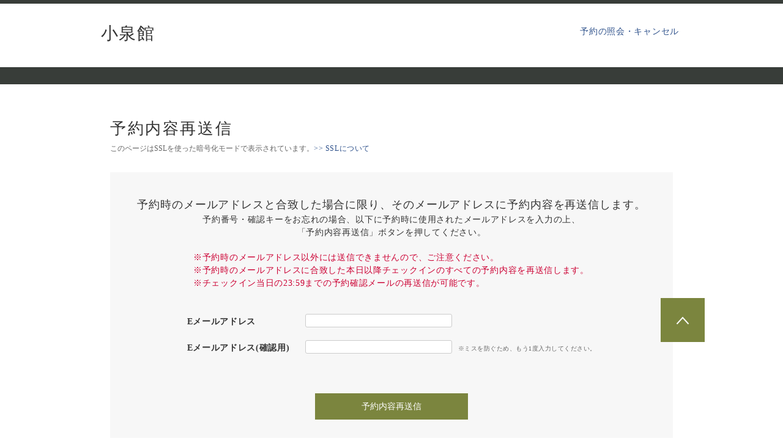

--- FILE ---
content_type: text/html;charset=UTF-8
request_url: https://www.hpdsp.net/koizumikan/hw/hwp5300/hww5305init.do?yadNo=368904
body_size: 3200
content:














<!DOCTYPE html>
<html lang="ja">
<head>
<meta http-equiv="Content-Type" content="text/html; charset=Shift_JIS">
<meta http-equiv="content-script-type" content="text/javascript">
<meta http-equiv="content-style-type" content="text/css">

<script type="text/javascript" src="/js/ComGeneral.js"></script>

	<title>予約内容再送信</title>
	<meta name="viewport" content="width=device-width, initial-scale=1.0, maximum-scale=1.0, user-scalable=no">
	<meta http-equiv="X-UA-Compatible" content="IE=edge">
    
     
    
        
    






<meta name="format-detection" content="telephone=no">

<link rel="stylesheet" type="text/css" href="/hw/css/common.css?20250526">

	
	
		<link rel="stylesheet" type="text/css" href="/hw/css/common_font_02.css">
		<link rel="stylesheet" type="text/css" href="/hw/css/common_color_35.css">
	


	

    
    <link rel="shortcut icon" href="" type="image/vnd.microsoft.icon">
    <link rel="icon" href="" type="image/vnd.microsoft.icon">

	<SCRIPT type="text/javascript" src="/hw/hwp5300/js/hww5305.js"></SCRIPT>

	
	
	
</head>


<body>
    
    
       
       
      
      
    











  <script type="text/javascript" charset="utf-8"> var _rad9_g = 'n_reserve_retry_oneshot'; </script>	
  
    
	  <script type="text/javascript" src="//tm.r-ad.ne.jp/128/ra368904.js" charset="utf-8"></script>		
    
     
  



	<div class="wrapper">

		
		
		





<script language="JavaScript" type="text/javascript" src="/hw/common/hpds/js/hpdsLocale.js"></script>





	












	
	




<header id="header" class="header_wide" style="background-color: ">
<div class="header-inner">
   
	 <div class="header-logo">
	    
		   	
		    
			    <p class="header-yadoName">
			    	
					   	
				    	<a href="https://koizumikan.com/" target="_blank">
					    	小泉館
					    </a>
					    
					    
					
			    </p>
		    
	    
	 </div>

	
	<div class="header-pc">
		
		
		<div class="header-link_list">
			<ul>
				
					<li class="btn-header__reservation"><a href="/koizumikan/hw/hwp5300/hww5301init.do?yadNo=368904">予約の照会・キャンセル</a></li>
				
				
			</ul>
		</div>
		
	</div>

	
	<div class="header-sp">
		
		<div class="header-link_list">
			<ul>
				
					<li class="btn-header__reservation"><a href="/koizumikan/hw/hwp5300/hww5301init.do?yadNo=368904">予約の照会・キャンセル</a></li>
				
				
			</ul>
		</div>
	</div>
</div>

	
</header>
		
		
      	<nav class="section-breadcrumb">
        	<ul itemscope itemtype="http://schema.org/BreadcrumbList" corona-parts="breadcrumb" class="breadcrumb-list">
          		<li itemscope itemprop="itemListElement" itemtype="http://schema.org/ListItem">
          		</li>
        	</ul>
	    </nav>

	 	<form name="hww5305Form" id="reservation_number" method="POST">
		<input type="hidden" name="screenId" value="HWW5305">
<input type="hidden" name="processId" value="">
<input type="hidden" name="net.jalan.ss" value="B~[base64]">
<input type="hidden" name="net.jalan.ss.hpdsp" value="B~[base64]">

		<input type="hidden" name="yadNo" value="368904" />
		<input type="hidden" name="chainId" value="" />
		<input type="hidden" name="dispKbn" value="1" />

		<main class="section-main__register" id="main">
			<div class="section-main__wh">
				<div class="section-oneshot">
					<div class="section-reserve__inner">
						<div class="reserve_oneshot">
							<div class="reserve_input-ttl_area">
								<h1 class="reserve_input_ttl_area-ttl_no_mb">予約内容再送信</h1>
								<p class="reserve_oneshot-ssl">このページはSSLを使った暗号化モードで表示されています。<a href="/guide/guide_ssl_hpdsp.html" target="_blank">&gt;&gt; SSLについて</a></p>
							</div>
							
							
							<div class="reserve_oneshot-bg_gray">
								<div class="reserve_oneshot-bg_gray__inner">
									<h2 class="reserve_oneshot_email-ttl">予約時のメールアドレスと合致した場合に限り、そのメールアドレスに予約内容を再送信します。</h2>
									<div class="reserve_oneshot-caption__center">
										<p class="reserve_oneshot-caption__center_text">予約番号・確認キーをお忘れの場合、以下に予約時に使用されたメールアドレスを入力の上、<br>「予約内容再送信」ボタンを押してください。</p>
									</div>
									<div class="reserve_oneshot-caption__center_caution">
										<p class="reserve_oneshot-caution-email">※予約時のメールアドレス以外には送信できませんので、ご注意ください。</p>
										<p class="reserve_oneshot-caution-email">※予約時のメールアドレスに合致した本日以降チェックインのすべての予約内容を再送信します。</p>
										<p class="reserve_oneshot-caution-email">※チェックイン当日の23:59までの予約確認メールの再送信が可能です。</p>
									</div>
									<div class="reserve_oneshot-input_email">
										<dl>
											<dt>Eメールアドレス</dt>
											<dd><input type="text" name="email" maxLength="100" size="40" value='' style="ime-mode: disabled;" ></dd>
										</dl>
										<dl>
											<dt>Eメールアドレス(確認用)</dt>
											<dd><input type="text" name="reEmail" maxLength="100" size="40" value='' style="ime-mode: disabled;" ></dd>
											<dd><p class="reserve_oneshot-input_email-caption">※ミスを防ぐため、もう1度入力してください。</p></dd>
										</dl>
									</div>
									<div class="reserve_oneshot_btn_wrapper">
										<div class="btn-next">
											<a href="#noMove" onclick="doMailSend('', 'koizumikan', 'hww5305Form');" >
												予約内容再送信
											</a>
										</div>	
									</div>
								</div>
							</div>
						</div>
					</div>
				</div>
			</div>
		</main>
		</form>

		








<footer id="footer" class="footer" style="background-color: ">
  
  <div class="footer-translatedlink">
    <ul class="footer-translatedlist">
      
    	<li><a href="/hpdsp/doc/cookie_hpdsp.html"  target="_blank">cookieの利用について</a></li>
      
    </ul>
  </div>
</footer>
<script src="/js/jquery-2.2.4.min.js"></script>

	
		
		
			<div id ="pagetop" class="pagetop">
		
	
			<div class="btn-pagetop">
		        <a href="javascript:goPageTop();"><p>PAGE TOP</p></a>
		    </div>
		</div>
	<script language="JavaScript">
	function goPageTop(){
	    var speed = 500;
	    var target = $('html');
	    var position = target.offset().top;
	    $("html, body").animate({scrollTop:position}, speed, "swing");
	}
	</script>	




		
		
		
		
	</div>
</body>

</html>



--- FILE ---
content_type: text/css
request_url: https://www.hpdsp.net/hw/css/common_color_35.css
body_size: 1256
content:
@charset "Shift_JIS";
/*
 * color
 * 和モダンシック
 */
/* ヘッダー */
.header {
  border-top-color: #383d39;
}
.header_wide {
  border-top-color: #383d39;
}
/* sp条件変更ボタン */
@media screen and (max-width: 767px) {
  .head-search {
    background-color: #383d39;
    color: #fff;
  }
  .head-search:after {
    border-top-color: #fff;
  }
  .head-search.is-active:after {
    border-bottom-color: #fff;
    border-top-color: transparent;
  }
  .head-search.is-active {
    background-color: #383d39;
  }
  .head-search .section_subhead {
    color: #fff;
  }
}
/* パンくず */
.breadcrumb-list > li a {
  color: #7b853e;
}
/* 言語メニュー */
.header-language_list li a:hover {
  background-color: #7b853e;
  border-color: #7b853e;
  color: #fff;
}
.header-language_list li.current a {
  background-color: #7b853e;
  border-color: #7b853e;
  color: #fff;
}
/* パンくずナビ */
.section-breadcrumb {
  background-color: #383d39;
  color: #fff;
}
/* プラン一覧 */
.plan_list-detail_head {
  border-bottom-color: #7b853e;
}
.plan_list-detail_list > li {
  border-bottom-color: #7b853e;
}
.plan_list-detail_btn a {
  background-color: #7b853e;
}
/* プラン詳細 */
.section-plan_detail_contents-upGrade {
  background-color: #383d39;
}
.plan_detail_payment_body {
  background-color: #383d39;
}
@media screen and (max-width: 767px) {
  .plan_detail_main_payment_sp_btn {
    background-color: #7b853e;
  }
}
.plan_detail_main-sub_ttl {
  border-bottom-color: #7b853e;
  color: #7b853e;
}
.plan_detail_main-text_content {
  border-bottom-color: #7b853e;
}
.search_plan_form-wrapper_detail {
  border-color: #383d39;
}
.plan_detail_calender-head_ttl-bold {
  color: #383d39;
}
.search_plan_form_date-stay_detail-icon path {
  fill: #7b853e;
}
.search_plan_form_room_number_detail-icon path {
  fill: #7b853e;
}
/* spの写真インジケーター */
.photo-area-pointer li.current {
  background-color: #7b853e;
  border-color: #7b853e;
}
/* プラン詳細のカレンダー */
.table_calender-wrapper {
  background-color: #383d39;
}
.table_calender-wrapper .table_calender-head a {
  color: #fff;
}
.table_calender-ttl {
  color: #fff;
}
.table_calender-enable:hover {
  background-color: #7b853e;
  color: #fff;
}
.table_calender-btn_prev a:before {
  border-right-color: #fff;
}
.table_calender-btn_next a:after {
  border-left-color: #fff;
}
.table_calender_sp-link a {
  background-color: #7b853e;
  color: #fff;
}
@media screen and (max-width: 767px) {
  .table_calender-wrapper {
    background-color: #7b853e;
  }
  .table_calender-wrapper .table_calender-head a {
    color: #fff;
  }
  .table_calender-ttl {
    color: #fff;
  }
  .table_calender-btn_prev a:before {
    border-right-color: #fff;
  }
  .table_calender-btn_next a:after {
    border-left-color: #fff;
  }
}
/* プラン一覧検索パネル内のカレンダー */
.panel_calendar_input input[type=checkbox]:checked + label {
  background-color: #7b853e;
}
.panel_calendar_input .day:not([disabled="disabled"]):hover {
  background-color: #7b853e;
  color: #fff;
}
/* 予約入力 */
.reserve_input_caption-head {
  border-left-color: #383d39;
}
.register-config__list > li > a {
  background-color: #7b853e;
  color: #fff;
}
/* 予約フローナビ */
.reserve_flow-list > li.is_active,
.reserve_flow-list-02 > li.is_active,
.reserve_flow-list-03 > li.is_active,
.reserve_flow-list-04 > li.is_active,
.reserve_flow-list-05 > li.is_active,
.reserve_flow-list-06 > li.is_active {
  border-bottom-color: #7b853e;
}
.reserve_flow-list > li.is_current,
.reserve_flow-list-02 > li.is_current,
.reserve_flow-list-03 > li.is_current,
.reserve_flow-list-04 > li.is_current,
.reserve_flow-list-05 > li.is_current,
.reserve_flow-list-06 > li.is_current {
  border-bottom-color: #7b853e;
  color: #7b853e;
}
/* 予約入力画面のコンテンツタイトル */
.reserve_input_main-ttl {
  border-bottom-color: #7b853e;
  color: #7b853e;
}
/****** ボタンカラー ******/
.btn-action a {
  background-color: #7b853e;
  border-color: #7b853e;
  color: #fff;
}
.btn-action button {
  background-color: #7b853e;
  border-color: #7b853e;
  color: #fff;
}
.btn-search_plan {
  background-color: #7b853e;
  color: #fff;
}
.btn-search_plan:after {
  border-left-color: #fff;
}
.btn-confirm a {
  color: #fff;
  border-color: #7b853e;
  background-color: #7b853e;
}
.btn-next a {
  color: #fff;
  border-color: #7b853e;
  background-color: #7b853e;
}
.btn-next button {
  color: #fff;
  border-color: #7b853e;
  background-color: #7b853e;
}
.plan_detail_upGrade-btn a {
  background-color: #7b853e;
  color: #fff;
}
.plan_detail_upGrade-btn a:after {
  border-left-color: #fff;
}
.plan_detail_upGrade-ttl {
  color: #fff;
}
@media screen and (max-width: 767px) {
  .btn-small_bk_sp {
    background-color: #7b853e;
    color: #fff;
  }
}
@media screen and (max-width: 767px) {
  .btn-small_bk_prev_sp {
    background-color: #7b853e;
    color: #fff;
  }
}
.search_plan_form-submit {
  background-color: #7b853e;
  color: #fff;
}
.search_plan_form-submit:after {
  border-left-color: #fff;
}
.plan_detail_payment_submit a {
  background-color: #7b853e;
  color: #fff;
}
.plan_detail_payment_submit a:after {
  border-left-color: #fff;
}
.search_plan_form-wrapper_detail .search_plan_form-submit {
  background-color: #fff;
  color: #7b853e;
  border-color: #7b853e;
}
.search_plan_form-yoyaku_submit a {
  background-color: #7b853e;
  color: #fff;
}
/* ページトップボタン */
.btn-pagetop {
  background-color: #7b853e;
}
/* 予約入力ライトナビ */
.rightNav {
  border-color: #7b853e;
}
.rightNav__heading {
  color: #7b853e;
}
.rightNav__header::after {
  border-color: #7b853e;
}
.rightNav__header.on::after {
  border-color: #7b853e;
}

--- FILE ---
content_type: application/x-javascript
request_url: https://www.hpdsp.net/hw/hwp5300/js/hww5305.js
body_size: 466
content:
<!--
	var flag = 0;
	function doMailSend(contextPath, idRkName, formName, langCd) {
		if(flag==0){
			flag=1;
			var frm = document.forms[formName];
			var hpdsDispKbn = frm.elements["dispKbn"].value;

			if( hpdsDispKbn == 1 || hpdsDispKbn == 2 ) {
				var yadNo = frm.elements["yadNo"].value;
				action = contextPath + "/" + idRkName;
				if (langCd !== undefined) {
					action += "/" + langCd;
				}
				action += "/hw/hwp5300/hww5305mailSend.do?yadNo="+yadNo;
				if (langCd !== undefined) {
					action += "&langCd=" + langCd;
				}
			}
			if( hpdsDispKbn == 3 ) {
				var chainId = frm.elements["chainId"].value;
				action = contextPath + "/" + idRkName;
				if (langCd !== undefined) {
					action += "/" + langCd;
				}
				action += "/hw/hwp5300/hww5305mailSend.do?chainId="+chainId;
				if (langCd !== undefined) {
					action += "&langCd=" + langCd;
				}
			}
			method = "POST";
			ComSubmitForHPDS(document.hww5305Form, action, "" );

		} else {
			alert("処理中です。しばらくお待ちください。");
			return;
		}
	}
// -->


--- FILE ---
content_type: text/javascript; charset=utf-8
request_url: https://tm.r-ad.ne.jp/cv?k=&k2=&h=www.hpdsp.net&s=1&p=%2Fkoizumikan%2Fhw%2Fhwp5300%2Fhww5305init.do%3FyadNo%3D368904&r=none&t=%E4%BA%88%E7%B4%84%E5%86%85%E5%AE%B9%E5%86%8D%E9%80%81%E4%BF%A1&x=1768909958001&u=&y=&j=ld&d=128&c=368904&ex=&z=&w=0&g=n_reserve_retry_oneshot&_r=885
body_size: 77
content:
_RAD9.sync("5KDBqc008A16q001ssAL","5KDBqc008A16q001ssAL");
